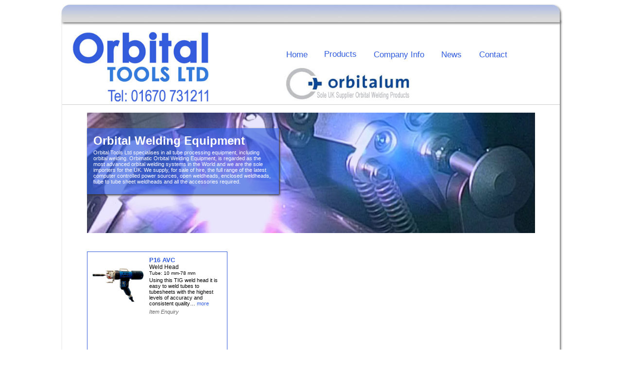

--- FILE ---
content_type: text/html; charset=UTF-8
request_url: https://orbitaltoolsltd.com/orbital-welding/?choice=tube%20to%20tube%20sheet
body_size: 13913
content:
<!DOCTYPE html>
<!--[if lt IE 7]>      <html class="no-js lt-ie9 lt-ie8 lt-ie7"> <![endif]-->
<!--[if IE 7]>         <html class="no-js lt-ie9 lt-ie8"> <![endif]-->
<!--[if IE 8]>         <html class="no-js lt-ie9"> <![endif]-->
<!--[if gt IE 8]><!--> 
<html class="no-js"> <!--<![endif]-->
    <head>
        <meta charset="UTF-8">
		<title>Orbital Tools Welding Equipment, Power Sources, Open and Enclosed Weldheads and Tube to Tube Sheet Weldheads</title>
        <meta name="author" content="Webwork-uk Ian Moutter 2010, www.webwork-uk.com"/>
<meta name="description" content="" />
        <meta name="viewport" content="width=device-width">
		<meta name="viewport" content="width=device-width">
<link rel="stylesheet" type="text/css" href="../css/generic1.css"/>
<link rel="stylesheet" type="text/css" href="../css/generic-products.css"/>
<link rel="stylesheet" type="text/css" href="../css/mediaqueries.css"/>


<script src="https://ajax.googleapis.com/ajax/libs/jquery/1.8.2/jquery.min.js"></script>
<script>window.jQuery || document.write('<script src="https://viljamis.com/js/libs/jquery-1.8.2.min.js"><\/script>')</script>
<style>
</style>
</head>
<body>
<div id="mainwrapper">
 <div class="topborder"></div>
  <div class="topheader">
    <div class="top-nav">
<div class="logoblock"><a href="/index.php"><img src="../logos/logo3.jpg" class="image-100"></a></div>

<ul>
<div class="menudisplay">
	<li><div class="home1"><div class="navblock"><a href="../index.php">Home</a></div></div></li>
<ul>	
<li>
  <div class="products1">
     <div class="products2">	
	   <ul>
	      <div class="products">
		  <div class="productstitle">Orbital Welding</div>
<ul class="minimargin">
<li class='listnodecor'><a href='/orbital-welding/?choice=enclosed'>enclosed weld heads</a></li><li class='listnodecor'><a href='/orbital-welding/?choice=open'>open weld heads</a></li><li class='listnodecor'><a href='/orbital-welding/?choice=tube to tube sheet'>tube to tube sheet weld heads</a></li><li class='listnodecor'><a href='/orbital-welding/?choice=power supply'>power sources</a></li><li class='listnodecor'><a href='/orbital-welding/?choice=tungsten grinder'>tungsten grinder accessories</a></li><li class='listnodecor'><a href='/orbital-welding/?choice=Switching Device'>Switching Device power supplys</a></li><li class='listnodecor'><a href='/orbital-welding/?choice=accessories'>accessories cooling devices</a></li><li class='listnodecor'><a href='/orbital-welding/?choice=orbital'>orbital tube to tubes</a></li><li class='listnodecor'><a href='/orbital-welding/?choice=accessories'>accessories turntables</a></li><li class='listnodecor'><a href='/orbital-welding/?choice=accessories'>accessories residual oxygen meters</a></li></ul>
		  </div>
		  <div class="products">
		  <div class="productstitle">Bevelling</div>
<ul class="minimargin">
<li class='listnodecor'><a href='/orbital-pipe-bevelling/?choice=boiler pipe'>boiler pipe tube bevellers</a></li><li class='listnodecor'><a href='/orbital-pipe-bevelling/?choice=boiler pipe'>boiler pipe pipe end preparations</a></li></ul>	
		  </div>
		  <div class="products">
		  <div class="productstitle">Pipe Cutting</div>
<ul class="minimargin">
<li class='listnodecor'><a href='/orbital-pipe-cutting/?choice=bench mounted'>bench mounted tube saws</a></li><li class='listnodecor'><a href='/orbital-pipe-cutting/?choice=portable'>portable portable tube saws</a></li><li class='listnodecor'><a href='/orbital-pipe-cutting/?choice=manual'>manual manual tube cutters</a></li></ul>
</div>

	      <div class="products">
		  <div class="productstitle">Pipe Facing</div>
<ul class="minimargin">
<li class='listnodecor'><a href='/orbital-pipe-facing/?choice=portable'>portable Tube Squarings</a></li><li class='listnodecor'><a href='/orbital-pipe-facing/?choice=bench mounted'>bench mounted pipe end preps</a></li><li class='listnodecor'><a href='/orbital-pipe-facing/?choice=accessories'>accessories Pipe Facings</a></li><li class='listnodecor'><a href='/orbital-pipe-facing/?choice=portable'>portable Pipe Facings</a></li>	  
</ul>		  
		  </div>

		  
		  <div class="products">
		  <div class="productstitle">Accessories</div>
<ul class="minimargin">
<li class='listnodecor'><a href='/accessories/?choice=tungsten grinder'>tungsten grinder welding</a></li></ul>	
		  </div> <!-- end of products -->
	   </ul></div> <!-- end of products2 -->
	      <div class="navblock"><a href="/products.php">Products</a></div></div> <!-- end of products1 -->
	
</li>	
</ul>
<!--
<div class="service1">	
	<div class="navblock"><a href="../service.php">Service</a></div>
</div>
-->
<div class="info1">
	<div class="navblock"><a href="#">Company Info</a>
	  <div class="coinfo">
	  <ul class="minimargin">
	  
	  <li class='listnodecor'><a href="/customer-service/orbital-tool-hire.php">Orbital Tools Hire</a></li>
	  <li class='listnodecor'><a href="/customer-service/service.php">Servicing</a></li>
	  <li class='listnodecor'><a href="/customer-service/training.php">Training</a></li>
	  <li class='listnodecor'><a href="/customer-service/company-information.php">Company Info</a></li>
	  <li class='listnodecor'><a href="/customer-service/find-orbital-tools-ltd.php">Find Us</a></li>
	  <li class='listnodecor'><a href="/customer-service/privacy-policy.php">Privacy Policy</a></li>
	  <li class='listnodecor'><a href="/customer-service/contact.php">Contact Us</a></li>
	  </ul>
	  </div>
	</div>
</div>
<div class="contact1">
	<div class="navblock"><a href="/customer-service/orbital-news.php">News</a></div>
</div>
<div class="contact1">
	<div class="navblock"><a href="/customer-service/contact.php">Contact</a></div>
</div>
	
</div> <!-- end menudisplay -->	
</ul>
<div class="orbitalum">
<img src="../logos/orbitalum.jpg" width="100%" />
</div>
</div>
  </div> <!-- end of header-container -->
<!-- mobile menu -->
<div class="mobilemenu"><div class="hamburger"><img src="/back/mobile-menu.jpg"></div></div><div class="mobiledropdown"><div class="contenthamburger"><img src="/back/mobile-menu.jpg"></div>
<div class="logoblock"><a href="/index.php"><img src="/logos/logo2.jpg" class="image-100"></a></div>

<ul>
<div class="menudisplay">
	<li><div class="home1"><div class="navblock"><a href="/index.php">Home</a></div></div></li>
<ul>	
<li>
  <div class="products1">
     <div class="products2">	
	   <ul>
	      <div class="products">
		  <div class="productstitle">Orbital Welding</div>
<ul class="minimargin">
<li class='listnodecor'><a href='/orbital-welding/?choice=enclosed'>enclosed weld heads</a></li><li class='listnodecor'><a href='/orbital-welding/?choice=open'>open weld heads</a></li><li class='listnodecor'><a href='/orbital-welding/?choice=tube to tube sheet'>tube to tube sheet weld heads</a></li><li class='listnodecor'><a href='/orbital-welding/?choice=power supply'>power supply power sources</a></li><li class='listnodecor'><a href='/orbital-welding/?choice=tungsten grinder'>tungsten grinder accessories</a></li><li class='listnodecor'><a href='/orbital-welding/?choice=Switching Device'>Switching Device power supplys</a></li><li class='listnodecor'><a href='/orbital-welding/?choice=accessories'>accessories cooling devices</a></li><li class='listnodecor'><a href='/orbital-welding/?choice=orbital'>orbital tube to tubes</a></li><li class='listnodecor'><a href='/orbital-welding/?choice=accessories'>accessories turntables</a></li><li class='listnodecor'><a href='/orbital-welding/?choice=accessories'>accessories residual oxygen meters</a></li>	  
</ul>		  
		  </div>
		  <div class="products">
		  <div class="productstitle">Bevelling</div>
<ul class="minimargin">
<li class='listnodecor'><a href='/orbital-pipe-bevelling/?choice=boiler pipe'>boiler pipe tube beveller</a></li><li class='listnodecor'><a href='/orbital-pipe-bevelling/?choice=boiler pipe'>boiler pipe pipe end preparation</a></li></ul>	
		  </div>
		  <div class="products">
		  <div class="productstitle">Pipe Cutting</div>
<ul class="minimargin">
<li class='listnodecor'><a href='/orbital-pipe-cutting/?choice=bench mounted'>bench mounted tube saws</a></li><li class='listnodecor'><a href='/orbital-pipe-cutting/?choice=portable'>portable portable tube saws</a></li><li class='listnodecor'><a href='/orbital-pipe-cutting/?choice=manual'>manual manual tube cutters</a></li></ul>			  
		  </div>
		  <div class="products">
		  <div class="productstitle">Accessories</div>
<ul class="minimargin">
<li class='listnodecor'><a href='/accessories/?choice=tungsten grinder'>tungsten grinder welding</a></li></ul>	
		  </div> <!-- end of products -->
	   </ul></div> <!-- end of products2 -->
	      <div class="navblock"><div class="mobile-adjustment"><a href="/products.php">Products</a></div></div></div> <!-- end of products1 -->
	
</li>	
</ul>
<!--
<div class="service1">	
	<div class="navblock"><a href="service.php">Service</a></div>
</div>
-->
<div class="info1">
	<div class="navblock"><a href="#">Company Info</a>
	  <div class="coinfo">
	  <ul class="minimargin">
	  <li class='listnodecor'><a href="/customer-service/company-information.php">Company Info</a></li>
	  <li class='listnodecor'><a href="/customer-service/find-orbital-tools-ltd.php">Find Us</a></li>
	  <li class='listnodecor'><a href="/customer-service/privacy-policy.php">Privacy Policy</a></li>
	  <li class='listnodecor'><a href="/customer-service/contact.php">Contact Us</a></li>
	  </ul>
	  </div>
	</div>
</div>

<div class="contact1">
	<div class="navblock"><a href="/customer-service/contact.php">Contact</a></div>
</div>
	
</div> <!-- end menudisplay -->	
</ul>
</div>
<!-- end mobile menu -->
<!-- mobile logo -->
<div class="mobilelogo"><img src="/logos/mobile-logo.jpg" alt="Orbital Tools Ltd for all your Orbital Welding, Tube Bevelling and Pipe Cutting Equipment"></div>
<!-- end mobile logo -->

<div class="contentbox"> 
<div id="equipmentinfo"><img src="../images/orbitalwelding1.jpg" class="float-right-full" alt="Orbital Welding Equipment" title="Orbital Welding Equipment from Orbital Tools Ltd"/>
<div class="titlesbox"><h1>Orbital Welding Equipment</h1><h2 class=producttitletext>Orbital Tools Ltd specialises in all tube processing equipment, including orbital welding. Orbimatic Orbital Welding Equipment, is regarded as the most advanced orbital welding systems in the World and we are the sole importers for the UK. We supply, for sale of hire, the full range of the latest computer controlled power sources, open weldheads, enclosed weldheads, tube to tube sheet weldheads and all the accessories required. </h2></div>


</div> <!-- end of equipmentinfo --> 
<div id="equipment-display">

<div class="productbox">
    <div class="imagebox"><a href="../display1.php?id=110"><div class="imagefull"><img src="../product-images/thumbs/110.jpg" alt="P16 AVC" title="Weld Head P16 AVC" width="110"        onMouseOver="this.className='fade1'" onMouseOut="this.className='fade2'" ></div></a>
    </div> <!-- end of imagebox -->
	
    <div class="productdescription">
     <div class="producttitle">P16 AVC</div>
	 <div class="productsubtitle">Weld Head</div>	 <div class="productsize">Tube: 10 mm-78 mm</div>     <div class="productdesc">Using this TIG weld head it is easy to weld tubes to tubesheets with the highest levels of accuracy and consistent quality&#8230; <a href='../display1.php?id=110'>more</a></div>
    
	
     <div class="itemenquiry"><a href="../enquiry.php?id=110&name=P16 AVC&type=weld head&type2=tube to tube sheet" 
     class="newshead">Item Enquiry</a></div>
	
   </div> <!-- end of productdescription -->

  </div> <!-- end of productbox -->





 </div>  <!-- end of equipment-display -->
</div>
 <div id="footerbox"> 
     <div class="footerblockright">Orbital Tools Ltd<br>Unit 22C Moorland Way, Nelson Park<br>Cramlington<br>Northumberland<br>NE23 1WE<br>United Kingdom<br>TEL: 01670 731211 <br>Email: info@orbitaltoolsltd.com</div> 
     <div class="footerblocks"><a href="/customer-service/orbital-tool-hire.php">Orbital Tools Hire</a><br /><a href="/customer-service/service.php">Equipment Service</a><br><a href="/customer-service/training.php">Orbital Tools Training</a><br /><a href="/customer-service/privacy-policy.php">Privacy Policy</a><br><a href="/customer-service/company-information.php">Company Info</a><br /><a href="/customer-service/find-orbital-tools-ltd.php">Find Us</a></div>
     
	 

 </div>

<div style="clear: both;"></div>
 <!-- end of mainbox -->
</div>

</body>
<script>
function loadXMLDoc1(url)
{
if (window.XMLHttpRequest)
{// code for IE7+, Firefox, Chrome, Opera, Safari
xmlhttp=new XMLHttpRequest();}
else
{// code for IE6, IE5
xmlhttp=new ActiveXObject("Microsoft.XMLHTTP");}
xmlhttp.open("GET",url,false);
xmlhttp.send(null);
document.getElementById('formlayout').innerHTML=xmlhttp.responseText;}

function loadXMLDoc2(url)
{
if (window.XMLHttpRequest)
{// code for IE7+, Firefox, Chrome, Opera, Safari
xmlhttp=new XMLHttpRequest();}
else
{// code for IE6, IE5
xmlhttp=new ActiveXObject("Microsoft.XMLHTTP");}
xmlhttp.open("GET",url,false);
xmlhttp.send(null);
document.getElementById('callback').innerHTML=xmlhttp.responseText;}


$('#formlayout').submit(function() {
$('#formlayout2').fadeOut(800); 
$('#formlayout2').fadeIn(800);  
});


</script>
<script src="../js/js-main.js"></script>
<script>
  (function(i,s,o,g,r,a,m){i['GoogleAnalyticsObject']=r;i[r]=i[r]||function(){
  (i[r].q=i[r].q||[]).push(arguments)},i[r].l=1*new Date();a=s.createElement(o),
  m=s.getElementsByTagName(o)[0];a.async=1;a.src=g;m.parentNode.insertBefore(a,m)
  })(window,document,'script','//www.google-analytics.com/analytics.js','ga');

  ga('create', 'UA-67191270-1', 'auto');
  ga('send', 'pageview');

</script></html>


--- FILE ---
content_type: text/css
request_url: https://orbitaltoolsltd.com/css/generic1.css
body_size: 10806
content:
body,canvas,div,dl,p,dt,dd,h1,h2,h3,h4,h5,h6,pre,code,form,img,legend,th,td,sup,sub { margin:0;padding:0;border:0; }
body {
    background-color:#FFFFFF;
}
#mainwrapper {
	position:relative;
	margin-left:auto;
	margin-right:auto;
	margin-top:40px;
	width:80%;
	background-color:#FFFFFF;
	height:auto;
	/*padding-bottom:4%;*/
	-webkit-box-shadow: 2px 2px 4px #666666;
    box-shadow:  2px 2px 4px #666666;

}
.topborder {
    position:relative;
	float:left;
	width:100.1%;
	top:-30px;
	margin-left:-1px;
	background-image:url(../back/top.jpg);
	background-repeat:repeat-x;
	border-radius: 16px 16px 0px 0px;  
    -webkit-border-radius: 16px 16px 0px 0px;
	-webkit-box-shadow: 2px 21px 4px #666666;
    box-shadow:  2px 2px 4px #666666;
	height:36px;
}
.topheader {
    position:relative;
	float:left;
	width:100%;
	height:auto;
	background-color:#FFFFFF;
	border-bottom:#CCCCCC 1px solid;
	margin-top:-1.3%;

}

.top-nav {
    position:relative;
	float:left;
	width:100%;
	height:auto;
	background-color:#FFFFFF;
	font-family:Verdana, Arial, Helvetica, sans-serif;
	font-size:.9em;
}
.logoblock {
    float:left;
	width:28%;
	margin-left:2%;
	margin-right:12%;
	padding-top:.2%;
}

.navblock  {
    position:relative;
	float:left;
	margin-left:2.6%;
    width:auto;
    text-align: left;
    text-decoration: none;
    font-weight: 400;
    color: white;
	margin-top:2.5%;
	font-size:1.2em;
	color:#315CDE;
	font-family:Verdana, Arial, Helvetica, sans-serif;
	padding-left:.5%;
	padding-right:.5%;
}
.navblock a:link {
    color:#315CDE;
	text-decoration:none;
}
.navblock a:active {
    color:#315CDE;
	text-decoration:none;
}
.navblock a:visited {
    color:#315CDE;
	text-decoration:none;
}
.navblock a:hover {
    color:#999999;
	text-decoration:none;
}

.contentbox {
    position:relative;
	float:left;
	margin-left:5%;
	margin-top:1.5%;
	width:90%;
	background-color:#FFFFFF;
	height:auto;
}

#slideshow {
    position:relative;
	float:left;
	width:100%;
	height:21.1em;
	margin-bottom:1%;
	background-color:#FFFFFF;
	overflow:hidden;
}

.leftbox {
    position:relative;
	float:left;
	width:68%;
	height:auto;
	background-color:#FFFFFF;
	margin-top:.6%;
}

.promotionbox {
    position:relative;
	display:block;
	float:left;
	width:47%;
	height:auto;
	background-color:#CCFFFF;
	margin-right:3%;
	margin-bottom:3%;
	-webkit-box-shadow: 2px 2px 4px #666666;
    box-shadow:  2px 2px 4px #666666;
}
.promotionboxx {
    position:relative;
	display:block;
	float:left;
	width:31.3%;
	height:auto;
	background-color:#CCFFFF;
	margin-right:2%;
	margin-bottom:2%;
	-webkit-box-shadow: 2px 2px 4px #666666;
    box-shadow:  2px 2px 4px #666666;
}
.promotext {
    position:absolute;
	left:0px;
	top:0px;
	width:92%;
	padding:4%;
	background-image:url(../back/promo1.png);
	background-repeat:repeat-x;
	-webkit-box-shadow: 1px 1px 2px #666666;
    box-shadow:  1px 1px 2px #666666;
	color:#FFFFFF;
	font-family:Verdana, Arial, Helvetica, sans-serif;
	font-size:28px;
}
.promotextx {
    position:absolute;
	left:0px;
	top:0px;
	width:92%;
	padding:4%;
	background-image:url(../back/promo1.png);
	background-repeat:repeat-x;
	-webkit-box-shadow: 1px 1px 2px #666666;
    box-shadow:  1px 1px 2px #666666;
	color:#FFFFFF;
	font-family:Verdana, Arial, Helvetica, sans-serif;
	font-size:20px;
}
.rightboxmain {
    position:relative;
	float:left;
	width:32%;
	height:auto;
	background-color:#8CA4EC;
	margin-top:.6%;
}
.rightbox {
    position:relative;
	float:left;
	width:100%;
	height:auto;
	background-color:#FFFFFF;
}
.rightbox2 {
    position:relative;
	float:left;
	width:100%;
	height:auto;
	background-color:#FFFFFF;
	padding-top:4%;	
}
.rightboxtext {
    position:absolute;
	margin-left:auto;
	margin-right:auto;
	width:80%;
	height:auto;
	top:8%;
	left:10%;
	margin-bottom:10%;
	font-family:Verdana, Arial, Helvetica, sans-serif;
	color:#FFFFFF;
	font-size:14px;
    line-height:1.2em;
}
.rightboxtext2 {
    position:absolute;
	margin-left:auto;
	margin-right:auto;
	width:80%;
	height:auto;
	top:8%;
	left:10%;
	margin-bottom:10%;
	font-family:Verdana, Arial, Helvetica, sans-serif;
	color:#666666;
	font-size:14px;
    line-height:1.2em;
}

.rightboxtext1 {
    position:relative;
	display:block;
	float:left;
	width:44%;
	height:auto;
	background-color:#CCFFFF;
	margin-right:3%;
	margin-bottom:3%;
	-webkit-box-shadow: 2px 2px 4px #666666;
    box-shadow:  2px 2px 4px #666666;
}
.promobox {
    position:relative;
	float:left;
	margin-left:auto;
	margin-right:auto;
	width:100%;
	height:auto;
	background-color:#FFFFFF;
	margin-top:0%;
	margin-bottom:2%;
}

.newsletterbox {
    position:relative;
	margin-left:auto;
	margin-right:auto;
	width:100%;
	height:auto;
	background-color:#708B94;
	margin-top:0%;
	padding-bottom: 1.4%;
}

.nlbtitle {
    position:relative;
	float:left;
	width:40%;
	margin-top:2%;
	margin-left:5%;
	font-family:Verdana, Arial, Helvetica, sans-serif;
	color:#FFFFFF;
	font-size:1.5em;
}
.nlbtext {
    position:relative;
	float:left;
	width:56%;
	margin-top:2%;
	margin-left:5%;
	font-family:Verdana, Arial, Helvetica, sans-serif;
	color:#FFFFFF;
	font-size:14px;
}
.newsletterbox form {
    float:right;
	margin-right:0%;
	margin-top:3%;
	width:34%;
}
.newsletterbox input {
    width:80%;
	height:25%;
	margin-bottom:3%;
	font-size:16px;
	padding:5px;
	padding-left:4%;
}
.newsletterbox textarea {
    width:79.5%;
	height:120px;
	margin-bottom:3%;
	font-size:16px;
	padding:5px;
	padding-left:4%;
	font-family:Verdana, Arial, Helvetica, sans-serif;
}
.btn input {
    width:85.4%;
	height:25%;
	margin-bottom:3%;
	font-size:16px;
	padding:5px;
	padding-left:4%;
	color:#FFFFFF;
	text-align:left;
	background-color:#5B6F78;
	cursor:pointer;
	
}
.btn input:hover {
    background-color:#8CA4EC;
	
}

.image-100 {
    width:100%;
}
.image-100-double {
    width:100%;
	display:block;
}

h1 {
	font-size:1.1em;
	padding-left:1.1em;
	padding-bottom:.2em;
}
h2 {
	font-size:114%;
	margin-bottom:2%;
}

#footer {
    position:relative;
	float:left;
	margin-left:auto;
	margin-right:auto;
	margin-top:2%;
	width:100%;
	background-color:#9A9A9A;
	height:auto;
	color:#FFFFFF;
	font-size:10px;
	font-family:Verdana, Arial, Helvetica, sans-serif;
}
#inner-footer {
    position:relative;
	margin-left:auto;
	margin-right:auto;
	width:80%;
	height:38px;
}
#inner-footer a {
    color:#FFFFFF;
    text-decoration:none;
}
#footercw {
    position:relative;
	float:left;
	padding-top:12px;
	padding-bottom:12px;
	width:auto;
	height:auto;
}

#footercredits {
    position:relative;
	float:right;
	margin-top:12px;
	margin-bottom:12px;
	width:auto;
	height:auto;
}
/* menu controls */
.menudisplay li {
    list-style:none; 
}
.products2 {
    position:absolute;
	top:70px;
	display:none;
	left:0px;
	width:100%;
	height:auto;
	background-color:#315cde;
	padding-top:18px;
	padding-bottom:14px;
	z-index:10000;
	-webkit-box-shadow: 4px 7px 6px rgba(50, 50, 50, 0.75);
    -moz-box-shadow: 4px 7px 6px rgba(50, 50, 50, 0.75);
    box-shadow: 4px 7px 6px rgba(50, 50, 50, 0.75);
}
.coinfo {
    position:absolute;
	top:30px;
	display:none;
	width:110%;
	height:auto;
	background-color:#315cde;
	padding:14px;
	z-index:10000;
	-webkit-box-shadow: 4px 7px 6px rgba(50, 50, 50, 0.75);
    -moz-box-shadow: 4px 7px 6px rgba(50, 50, 50, 0.75);
    box-shadow: 4px 7px 6px rgba(50, 50, 50, 0.75);
} 
.products {
    position:relative;
	float:left;
	width:auto;
	padding:0px;
	margin-right:2%;
	text-align:left;
}
.productstitle {
    font-size:12px;
	color:#FFFFFF;
	margin-bottom:4px;
}
/* Footer */
#verge {
    position:relative;
	clear: both;
	width:100%;
}
#footerbox {
    position:relative;
    float:left;
	width:100%;
	min-height:200px;
	height:auto;
	background-color:#708B94;
	margin-top:4%;
	font-family:Geneva, Arial, Helvetica, sans-serif;
}
#footerbox a:link {
    color:#FFFFFF;
	text-decoration:none;
}
#footerbox a:active {
    color:#FFFFFF;
	text-decoration:none;
}
#footerbox a:visited {
    color:#FFFFFF;
	text-decoration:none;
}
#footerbox a:hover {
    color:#666666;
	text-decoration:none;
}

.footerblocks {
    position:relative;
    float:left;
	color:#FFFFFF;
	width:30%;
	height:auto;
	font-size:.9em;
	margin-left:4%;
	margin-top:2%;
	padding:1%;
	text-align:left;
}
.footerblockright {
    position:relative;
    float:right;
	color:#FFFFFF;
	width:40%;
	height:auto;
	font-size:.9em;
	margin-right:4%;
	margin-top:2%;
	padding:1%;
	text-align:right;
}
.listnodecor {
    display:block;
	text-decoration:none;
	clear:both;
	font-size:78%;
	margin: 0;
    padding: 0;
}
.listnodecor a:link  {
    color:#FFFFFF;
	text-decoration:none;
	float:left;
}
.listnodecor a:visited  {
    color:#FFFFFF;
	text-decoration:none;
}
.minimargin {
    margin: 0;
    padding: 0;
}
/* mobile adjustments */
.mobilelogo {
    display:none;
}
.mobilemenu {
    display:none;
}
.hamburger {
    display:none;
}
.contenthamburger {
    display:none;
}
.mobiledropdown {
    display:none;
}
#map_canvas {
   position:relative;
   float:left;
   margin-top:3%;
   width:100%;
   height:60em;
   z-index:3;
   left: 0px;
}
.enquirytitle2 {
    position:relative;
	float:left;
	width:95%;
	height:auto;
	font-size:1.6em;
	font-weight:600; 
	color:#FFFFFF;
	padding:1%;
	margin-left:2%;
	margin-top:1%;
}
.productsubtitle {
    position:relative;
	float:left;
	width:95%;
	height:auto;
	margin-right:1%;
	font-size:1.1em;
	font-weight:500; 
}
.enquirysubtitle {
    position:relative;
	float:left;
	width:100%;
	height:auto;
	font-size:1.3em;
	font-weight:500; 
	color:#FFFFFF; 
	padding:1%; 
	margin-left:2%;
}
/* admin css */
.taskbox {
    position:relative;
	float:left;
	width:40%;
	margin-right:2%;
	height:50px;
	border:#347CDC 1px solid;
	padding:2%;
}
.spacing {
    position:relative;
	float:left;
	width:100%;
	height:90px;
}
.inputtitles {
    position:relative;
	float:left;
	width:30%;
	height:auto;
	margin-right:5%;
	padding:2%;
	text-align:left;
}
.inputbox {
    position:relative;
	float:left;
	width:50%;
	height:auto;
	padding:2%;
	text-align:left;
}
.pagetitleadmin {
    position:relative;
	float:left;
	width:90%;
	height:auto;
	padding:2%;
	text-align:left;
	font-size:18px;

}
.callbackinput {
    width:50%;
}
.orbitalum {
    position:relative;
	float:left;
	margin-left:2.6%;
	margin-top:1.2%;
	width:260px;
}

--- FILE ---
content_type: text/css
request_url: https://orbitaltoolsltd.com/css/generic-products.css
body_size: 5151
content:

.float-right-full {float:right;  width:100%; margin-bottom:10px;}

.fade1  {
	opacity: 0.7;
}
.fade2  {
	opacity: 1;
}


a:link {
	color: #666666;
	text-decoration: none;
}
a:visited {
	text-decoration: none;
	color: #FFFFFF;
}
a:hover {
	text-decoration: none;
	color:#33CCFF;
}
a:active {
	text-decoration: none;
	color: #FFFFFF;
}

h1 {font-family:Verdana, Arial, Helvetica, sans-serif;font-size:1.5em; color:#FFFFFF; font-weight:600;  padding-left:0px;padding-bottom:0em; }
#mainbox  {
    position:relative;
	margin-left:auto;
	margin-right:auto;
	height:auto;
	text-align:left;
	width:80%;
	margin-top:1%;	
}
.header-container {
	border-bottom-width: 1px;
	border-bottom-style: solid;
	border-bottom-color: #6E6E70;
}
.logo {
    color:#2E5DDF;
	font-size:16px;
	font-weight:600;
	
}
.dateandinshop {
    float:right;	
}
#equipmentinfo {
    position:relative;
	width:100%;
	height:auto;
	margin-top:0%;
}
.titlesbox{
    position:absolute;
	left:0px;
	width:40%;
	height:auto;
	background-image:url(../back/title.png);
	background-repeat:repeat;
	top:2em;
	padding:1.4%;
    -webkit-box-shadow: 2px 2px 4px #333333;
	box-shadow: 2px 2px 4px #333333;
	
}
.producttitletext {
    font-size:.70em;
	color:#FFFFFF;
	margin-top:1%;
	font-family:Verdana, Arial, Helvetica, sans-serif;
	font-weight:400;
}

.productenquiry {
    position:relative;
    float:left;
	width:auto;
	height:auto;
	margin-top:4%;
	border: 1px #6E6E70 solid;
	background-color:#708b94;
	padding:1%;
	color:#FFFFFF;
	font-size:1.3em;
	text-align:center;
	-webkit-box-shadow: 2px 2px 4px #333333;
	box-shadow: 2px 2px 4px #333333;
	
}

#navigation {
    position:relative;
	width:100%;
	height:auto;
	margin-top:.5%;
	text-align:right;
}
#navigation a {
	height:auto;
	width:auto;
	margin-left:.75%;
	margin-right:.75%;
	color:#315CDE;
	font-size:1.3em;
	font-weight: 400;
}
#equipment-display  {
    position:relative;
	float:left;
	/*left:2%;*/
	height:auto;
	width:100%;
	margin-top:1%;
	padding-bottom:4%;	
}
.productbox {
    position:relative;
    float:left;
	background-color:#FFFFFF;
	/*width:28%;*/
	width:29.1%;
	height:200px;
	border:#315CDE 1px solid; 
	font-size:.7em;
	margin-right:2%;
	margin-top:2%;
	padding:1%;
	font-family:Verdana, Arial, Helvetica, sans-serif;
	
}
.productbox3 {
    position:relative;
    float:left;
	background-color:#FFFFFF;
	/*width:28%;*/
	width:94%;
	height:auto;
	border-bottom:#315CDE 1px solid; 
	font-size:.7em;
	margin-right:1%;
	margin-bottom:2%;
	padding:1%;
	font-family:Verdana, Arial, Helvetica, sans-serif;
	
}
.displaybox1 {
    position:relative;
    float:left;
	background-color:#FFFFFF;
	/*width:28%;*/
	width:98%;
	height:auto;
	border:#315CDE 1px solid; 
	font-size:.7em;
	margin-top:2%;
	padding:1%;
	font-family:Verdana, Arial, Helvetica, sans-serif;
	
}
.imagebox {
    position:relative;
	float:left;
	width:44%;
	height:auto;
	margin-right:0%;   
}
.productimagebox {
    position:relative;
	float:left;
	width:20%;
	height:auto;
	margin-right:4%;   
}
.displayimagebox {
    position:relative;
	float:left;
	width:auto;
	height:auto;
	margin-right:4%;
	padding-bottom:15%;   
}
.enquiryimagebox {
    position:relative;
	float:left;
	width:auto;
	height:auto;
	margin-left:3%;
	margin-top:3%;   
}
.productdescription {
    position:relative;
	float:left;
	width:56%;
	height:auto;
	
}
.productdescription2 {
    position:relative;
	float:left;
	width:50%;
	height:auto;
	font-size:1.2em;
	margin-top:2%;
	line-height:1.3em;
}
.productdescription3 {
    position:relative;
	float:left;
	width:100%;
	height:auto;
	font-size:.9em;
	margin-top:2%;
	line-height:1.3em;
}
.productdescription4 {
    position:relative;
	float:left;
	width:60%;
	height:auto;
	font-size:1.2em;
	margin-top:0%;
	line-height:1.3em;
}
.productfeatures {
    position:relative;
	float:left;
	width:100%;
	height:auto;
	font-size:1.1em;
	margin-top:2%;
	line-height:1.3em;
	padding-bottom:3%;
}


.producttitle {
    position:relative;
	float:left;
	width:90%;
	height:auto;
	margin-right:1%;
	font-size:1.2em;
	font-weight:600; 
	color:#315CDE;
}

.producttitle2 {
    position:relative;
	float:left;
	width:40%;
	height:auto;
	margin-right:1%;
	font-size:1.6em;
	font-weight:600; 
	color:#315CDE;
}

.producttitle3 {
    position:relative;
	float:left;
	width:90%;
	height:auto;
	margin-right:1%;
	font-size:1.2em;
	font-weight:600; 
	color:#315CDE;
}


.productsubtitle2 {
    position:relative;
	float:left;
	width:30%;
	height:auto;
	margin-right:1%;
	font-size:1.1em;
	font-weight:500;
	   
}

.productsize {
    position:relative;
	float:left;
	width:100%;
	height:auto;
	margin-right:1%;
	font-size:.9em;
	font-weight:400;   
}
.productdesc {
    position:relative;
	float:left;
	width:100%;
	height:auto;
	margin-top:2%;
	margin-right:1%;
	font-size:1em;
	font-weight:300;   
}
.productdesc a {
    color:#315CDE;
}
.itemenquiry {
    position:relative;
	float:left;
	width:100%;
	height:auto;
	margin-top:3%;
	font-size:1em;
	font-weight:300; 
	font-style:italic;   
}

#verge {
    position:relative;
	clear: both;
	width:100%;
}

.txtalignright {text-align:right; }

.imagefull {width:100%;}
.imagehalf {width:50%;}
#map_canvas {
   position:absolute;
	width:95.3%;
	height:60em;
	z-index:3;
	left: 0px;
}

--- FILE ---
content_type: text/css
request_url: https://orbitaltoolsltd.com/css/mediaqueries.css
body_size: 4811
content:
/* productfeatures*/
@media only screen and (device-width: 768px) {
#mainwrapper {
   width:95%;
}
.rightboxtext {
   font-size:10px;
   line-height:1.1em;
}  
.promotext {
   font-size:20px;
}
.navblock {
  font-size:1em;
}
.productstitle {
  font-size:12px;
}
.listnodecor {
  font-size:70%;
}
.nlbtitle {
  font-size:1.1em;
}
.nlbtext {
  font-size:12px;
}

.titlesbox {
  top:.5em;
  width:68%;
  text-align:left;
}
.footerblocks {
	width:24%;
	font-size:.6em;
	text-align:left;
}
.footerblockright {
	width:30%;
	font-size:.6em;
	text-align:right;
}
.productbox {
    width:45%;
}

.productdesc {
    font-size:.8em;
}
.producttitle {
    font-size:1em;
}
#map_canvas {
   position:relative;
   float:left;
   margin-top:3%;
   width:100%;
   height:30em;
   z-index:3;
   left: 0px;
}
.displayimagebox {
   width:40%;
}
.producttitle2 {
   font-size:1.2em;
   width:46%;
}
.productdescription2 {
   width:46%
}
.producttitle3 {
   position:relative;
   float:left; 
   font-size:1em;
   width:90%;
}
.productdescription3 {
   position:relative;
   float:left;
   width:98%;
   font-size:.9em;
}
.promotextx {
   font-size:14px;
}
}
@media only screen and (device-width: 1024px) {

.titlesbox {
  top:1em;
  width:60%;
  text-align:left;
}
.footerblocks {
	width:24%;
	font-size:.6em;
	text-align:left;
}
.footerblockright {
	width:30%;
	font-size:.6em;
	text-align:right;
}
.productbox {
    width:45.5%;
}

.productdesc {
    font-size:.8em;
}
.producttitle {
    font-size:1em;
}

}


/* for laptop product display */
@media (device-width: 1366px) {
.productbox {
	width:282px;
	
}

}
@media (max-width:601px) {

#mainwrapper {
    position:relative;
	float:left;
    width:100%;
	margin-top:1px;
}
.topborder {
    display:none;
	margin:0px;
}
.topheader {
    display:none;
	margin:0px;
}
.top-nav {
    display:none;
	margin:0px;
}
.mobilelogo {
    display:block;
    position:relative;
	float:left;
	height:auto;
	width:100%;
	z-index:10;
	text-align:center;
}
.mobilemenu {
    display:block;
    position:relative;
	float:left;
	height:30px;
	width:100%;
	margin-top:6px;
	
}
.hamburger {
   display:block;
   position:relative;
   float:right;
   width:15%;
   height:auto;
}
.contenthamburger {
   display:block;
   position:relative;
   float:right;
   width:15%;
   height:auto;
}
.mobiledropdown {
   display:none;
   position:fixed;
   height:auto;
   width:100%;
   background-color:#FFFFFF;
   z-index:1000;
   padding-bottom:15%
}
.navblock {
   margin-left:0px;
   padding-left:0px;
   padding-right:0px;
   text-align:center;
   width:100%;
}
.productstitle {
   font-size:16px;
   margin-top:8px;
}
.products2{
   width:100%;
   top:90px;
   padding-bottom:10%;
}
.products {
   width:80%;
}
.mobile-adjustment {
   margin-left:-15%;
}

.contentbox {
	margin-left:1%;
	width:99%;
	background-color:#FFFFFF;
	height:auto;

}
.leftbox {
	width:100%;
	margin-top:.6%;
	margin-bottom:4%;
}
.promotext {
	font-size:16px;
	width:96%;
	padding:2%;
}
.promotextx {
   font-size:10px;
}
.rightboxmain {
	width:100%;
	background-color:#8CA4EC;
	margin-top:.6%;
}
.rightboxtext {
	width:90%;
	height:auto;
	top:6%;
	left:5%;
	margin-bottom:5%;
	font-size:15px;
    line-height:1.2em;
}
.newsletterbox {
	height:auto;
	padding-bottom:2%;
}
.nlbtitle {
	font-size:1.1em;
	margin-left:2%;
}
.nlbtext {
	width:40%;
	margin-top:2%;
	margin-left:2%;
	font-size:9px;
}
.nlbtext p{
    font-size:9px;
}
.newsletterbox form {
    width:52%
}
.newsletterbox input {
    font-size:10px;
	height:14%;
	width:92%
}
.newsletterbox textarea {
    font-size:10px;
	height:28%;
	width:91.5%
}
.footerblocks {
 	width:30%;
	font-size:.6em;
	margin-left:4%;
	margin-top:2%;
	padding:1%;
}
.footerblockright {
	width:50%;
	height:auto;
	font-size:.6em;
	margin-right:4%;
	margin-top:2%;
	padding:1%;
}
.titlesbox {
    width:85%;
	top:.1em;
	text-align:left;
	
}
.titlesbox h1 {
    font-size:.9em;
}

.producttitletext {
    font-size:.5em;
}
/*----- product page----*/
.productdescription4 {
    font-size:.9em;
	line-height:1em;
	width:60%;
	margin-left:14%;
}
.producttitle {
    font-size:.9em;
	width:99%;
}
#map_canvas {
   position:relative;
   float:left;
   margin-top:3%;
   width:100%;
   height:20em;
   z-index:3;
   left: 0px;
}
.displayimagebox {
   width:98%;
}
.producttitle2 {
   font-size:1.2em;
   width:98%;
}
.productdescription2 {
   width:48%
}
.producttitle3 {
   position:relative;
   float:left;
   font-size:1em;
   width:98%;
}
.productdescription3 {
   width:97%;
   font-size:.9em;
}
.callbackinput {
    width:70%;
}
}

--- FILE ---
content_type: application/javascript
request_url: https://orbitaltoolsltd.com/js/js-main.js
body_size: 1811
content:
/* menu controls */
$('.products1 a').hover(function(event) {
event.preventDefault();				  
$('.products2').stop(true, true).slideDown('slow');
});
$('.products2').mouseleave(function(event) {
event.preventDefault();				  
$('.products2').stop(true, true).slideUp('slow');
});
$('.home1 a').hover(function(event) {
event.preventDefault();				  
$('.products2').stop(true, true).slideUp('slow');
});
$('.service1 a').hover(function(event) {
event.preventDefault();				  
$('.products2').stop(true, true).slideUp('slow');
});
$('.info1 a').hover(function(event) {
event.preventDefault();				  
$('.products2').stop(true, true).slideUp('slow');
});
$('.contact1 a').hover(function(event) {
event.preventDefault();				  
$('.products2').stop(true, true).slideUp('slow');
});
/* now the company info bit  */
$('.info1 a').hover(function(event) {
event.preventDefault();				  
$('.coinfo').stop(true, true).slideDown('slow');
});
$('.coinfo').mouseleave(function(event) {
event.preventDefault();				  
$('.coinfo').stop(true, true).slideUp('slow');
});
$('.home1 a').hover(function(event) {
event.preventDefault();				  
$('.coinfo').stop(true, true).slideUp('slow');
});
$('.service1 a').hover(function(event) {
event.preventDefault();				  
$('.coinfo').stop(true, true).slideUp('slow');
});
$('.contact1 a').hover(function(event) {
event.preventDefault();				  
$('.coinfo').stop(true, true).slideUp('slow');
});
$('.products1 a').hover(function(event) {
event.preventDefault();				  
$('.coinfo').stop(true, true).slideUp('slow');
});
/*--- mobile menu -------*/
$('.hamburger img').click(function(event) {
event.preventDefault();				  
$('.mobiledropdown').stop(true, true).slideDown('slow');
});
$('.contenthamburger img').click(function(event) {
event.preventDefault();				  
$('.mobiledropdown').stop(true, true).slideUp('slow');
});

--- FILE ---
content_type: text/plain
request_url: https://www.google-analytics.com/j/collect?v=1&_v=j102&a=1003898608&t=pageview&_s=1&dl=https%3A%2F%2Forbitaltoolsltd.com%2Forbital-welding%2F%3Fchoice%3Dtube%2520to%2520tube%2520sheet&ul=en-us%40posix&dt=Orbital%20Tools%20Welding%20Equipment%2C%20Power%20Sources%2C%20Open%20and%20Enclosed%20Weldheads%20and%20Tube%20to%20Tube%20Sheet%20Weldheads&sr=1280x720&vp=1280x720&_u=IEBAAEABAAAAACAAI~&jid=1959690419&gjid=1922790778&cid=1563661590.1765853826&tid=UA-67191270-1&_gid=514677949.1765853826&_r=1&_slc=1&z=1614598300
body_size: -452
content:
2,cG-P6P73M4MTR